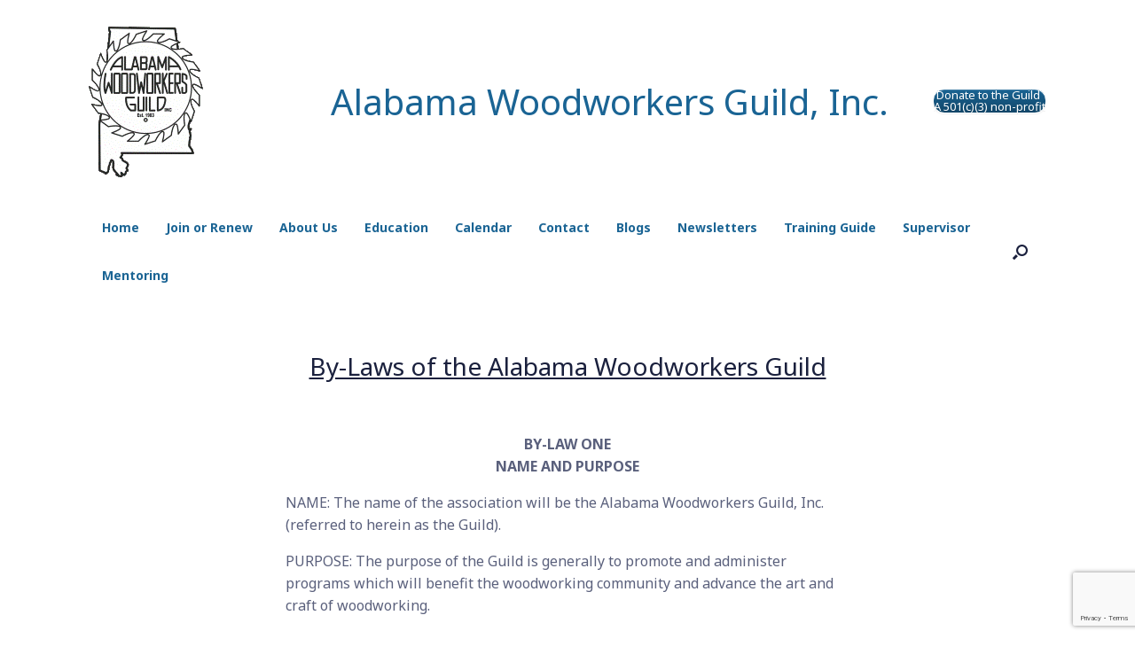

--- FILE ---
content_type: text/html; charset=utf-8
request_url: https://www.google.com/recaptcha/api2/anchor?ar=1&k=6Le4w4AUAAAAAHYMGiR9jmKSD8jvWuB8QLqomFTQ&co=aHR0cHM6Ly93cC5hd3dnLmluZm86NDQz&hl=en&v=PoyoqOPhxBO7pBk68S4YbpHZ&size=invisible&anchor-ms=20000&execute-ms=30000&cb=mfxmktn47x92
body_size: 48731
content:
<!DOCTYPE HTML><html dir="ltr" lang="en"><head><meta http-equiv="Content-Type" content="text/html; charset=UTF-8">
<meta http-equiv="X-UA-Compatible" content="IE=edge">
<title>reCAPTCHA</title>
<style type="text/css">
/* cyrillic-ext */
@font-face {
  font-family: 'Roboto';
  font-style: normal;
  font-weight: 400;
  font-stretch: 100%;
  src: url(//fonts.gstatic.com/s/roboto/v48/KFO7CnqEu92Fr1ME7kSn66aGLdTylUAMa3GUBHMdazTgWw.woff2) format('woff2');
  unicode-range: U+0460-052F, U+1C80-1C8A, U+20B4, U+2DE0-2DFF, U+A640-A69F, U+FE2E-FE2F;
}
/* cyrillic */
@font-face {
  font-family: 'Roboto';
  font-style: normal;
  font-weight: 400;
  font-stretch: 100%;
  src: url(//fonts.gstatic.com/s/roboto/v48/KFO7CnqEu92Fr1ME7kSn66aGLdTylUAMa3iUBHMdazTgWw.woff2) format('woff2');
  unicode-range: U+0301, U+0400-045F, U+0490-0491, U+04B0-04B1, U+2116;
}
/* greek-ext */
@font-face {
  font-family: 'Roboto';
  font-style: normal;
  font-weight: 400;
  font-stretch: 100%;
  src: url(//fonts.gstatic.com/s/roboto/v48/KFO7CnqEu92Fr1ME7kSn66aGLdTylUAMa3CUBHMdazTgWw.woff2) format('woff2');
  unicode-range: U+1F00-1FFF;
}
/* greek */
@font-face {
  font-family: 'Roboto';
  font-style: normal;
  font-weight: 400;
  font-stretch: 100%;
  src: url(//fonts.gstatic.com/s/roboto/v48/KFO7CnqEu92Fr1ME7kSn66aGLdTylUAMa3-UBHMdazTgWw.woff2) format('woff2');
  unicode-range: U+0370-0377, U+037A-037F, U+0384-038A, U+038C, U+038E-03A1, U+03A3-03FF;
}
/* math */
@font-face {
  font-family: 'Roboto';
  font-style: normal;
  font-weight: 400;
  font-stretch: 100%;
  src: url(//fonts.gstatic.com/s/roboto/v48/KFO7CnqEu92Fr1ME7kSn66aGLdTylUAMawCUBHMdazTgWw.woff2) format('woff2');
  unicode-range: U+0302-0303, U+0305, U+0307-0308, U+0310, U+0312, U+0315, U+031A, U+0326-0327, U+032C, U+032F-0330, U+0332-0333, U+0338, U+033A, U+0346, U+034D, U+0391-03A1, U+03A3-03A9, U+03B1-03C9, U+03D1, U+03D5-03D6, U+03F0-03F1, U+03F4-03F5, U+2016-2017, U+2034-2038, U+203C, U+2040, U+2043, U+2047, U+2050, U+2057, U+205F, U+2070-2071, U+2074-208E, U+2090-209C, U+20D0-20DC, U+20E1, U+20E5-20EF, U+2100-2112, U+2114-2115, U+2117-2121, U+2123-214F, U+2190, U+2192, U+2194-21AE, U+21B0-21E5, U+21F1-21F2, U+21F4-2211, U+2213-2214, U+2216-22FF, U+2308-230B, U+2310, U+2319, U+231C-2321, U+2336-237A, U+237C, U+2395, U+239B-23B7, U+23D0, U+23DC-23E1, U+2474-2475, U+25AF, U+25B3, U+25B7, U+25BD, U+25C1, U+25CA, U+25CC, U+25FB, U+266D-266F, U+27C0-27FF, U+2900-2AFF, U+2B0E-2B11, U+2B30-2B4C, U+2BFE, U+3030, U+FF5B, U+FF5D, U+1D400-1D7FF, U+1EE00-1EEFF;
}
/* symbols */
@font-face {
  font-family: 'Roboto';
  font-style: normal;
  font-weight: 400;
  font-stretch: 100%;
  src: url(//fonts.gstatic.com/s/roboto/v48/KFO7CnqEu92Fr1ME7kSn66aGLdTylUAMaxKUBHMdazTgWw.woff2) format('woff2');
  unicode-range: U+0001-000C, U+000E-001F, U+007F-009F, U+20DD-20E0, U+20E2-20E4, U+2150-218F, U+2190, U+2192, U+2194-2199, U+21AF, U+21E6-21F0, U+21F3, U+2218-2219, U+2299, U+22C4-22C6, U+2300-243F, U+2440-244A, U+2460-24FF, U+25A0-27BF, U+2800-28FF, U+2921-2922, U+2981, U+29BF, U+29EB, U+2B00-2BFF, U+4DC0-4DFF, U+FFF9-FFFB, U+10140-1018E, U+10190-1019C, U+101A0, U+101D0-101FD, U+102E0-102FB, U+10E60-10E7E, U+1D2C0-1D2D3, U+1D2E0-1D37F, U+1F000-1F0FF, U+1F100-1F1AD, U+1F1E6-1F1FF, U+1F30D-1F30F, U+1F315, U+1F31C, U+1F31E, U+1F320-1F32C, U+1F336, U+1F378, U+1F37D, U+1F382, U+1F393-1F39F, U+1F3A7-1F3A8, U+1F3AC-1F3AF, U+1F3C2, U+1F3C4-1F3C6, U+1F3CA-1F3CE, U+1F3D4-1F3E0, U+1F3ED, U+1F3F1-1F3F3, U+1F3F5-1F3F7, U+1F408, U+1F415, U+1F41F, U+1F426, U+1F43F, U+1F441-1F442, U+1F444, U+1F446-1F449, U+1F44C-1F44E, U+1F453, U+1F46A, U+1F47D, U+1F4A3, U+1F4B0, U+1F4B3, U+1F4B9, U+1F4BB, U+1F4BF, U+1F4C8-1F4CB, U+1F4D6, U+1F4DA, U+1F4DF, U+1F4E3-1F4E6, U+1F4EA-1F4ED, U+1F4F7, U+1F4F9-1F4FB, U+1F4FD-1F4FE, U+1F503, U+1F507-1F50B, U+1F50D, U+1F512-1F513, U+1F53E-1F54A, U+1F54F-1F5FA, U+1F610, U+1F650-1F67F, U+1F687, U+1F68D, U+1F691, U+1F694, U+1F698, U+1F6AD, U+1F6B2, U+1F6B9-1F6BA, U+1F6BC, U+1F6C6-1F6CF, U+1F6D3-1F6D7, U+1F6E0-1F6EA, U+1F6F0-1F6F3, U+1F6F7-1F6FC, U+1F700-1F7FF, U+1F800-1F80B, U+1F810-1F847, U+1F850-1F859, U+1F860-1F887, U+1F890-1F8AD, U+1F8B0-1F8BB, U+1F8C0-1F8C1, U+1F900-1F90B, U+1F93B, U+1F946, U+1F984, U+1F996, U+1F9E9, U+1FA00-1FA6F, U+1FA70-1FA7C, U+1FA80-1FA89, U+1FA8F-1FAC6, U+1FACE-1FADC, U+1FADF-1FAE9, U+1FAF0-1FAF8, U+1FB00-1FBFF;
}
/* vietnamese */
@font-face {
  font-family: 'Roboto';
  font-style: normal;
  font-weight: 400;
  font-stretch: 100%;
  src: url(//fonts.gstatic.com/s/roboto/v48/KFO7CnqEu92Fr1ME7kSn66aGLdTylUAMa3OUBHMdazTgWw.woff2) format('woff2');
  unicode-range: U+0102-0103, U+0110-0111, U+0128-0129, U+0168-0169, U+01A0-01A1, U+01AF-01B0, U+0300-0301, U+0303-0304, U+0308-0309, U+0323, U+0329, U+1EA0-1EF9, U+20AB;
}
/* latin-ext */
@font-face {
  font-family: 'Roboto';
  font-style: normal;
  font-weight: 400;
  font-stretch: 100%;
  src: url(//fonts.gstatic.com/s/roboto/v48/KFO7CnqEu92Fr1ME7kSn66aGLdTylUAMa3KUBHMdazTgWw.woff2) format('woff2');
  unicode-range: U+0100-02BA, U+02BD-02C5, U+02C7-02CC, U+02CE-02D7, U+02DD-02FF, U+0304, U+0308, U+0329, U+1D00-1DBF, U+1E00-1E9F, U+1EF2-1EFF, U+2020, U+20A0-20AB, U+20AD-20C0, U+2113, U+2C60-2C7F, U+A720-A7FF;
}
/* latin */
@font-face {
  font-family: 'Roboto';
  font-style: normal;
  font-weight: 400;
  font-stretch: 100%;
  src: url(//fonts.gstatic.com/s/roboto/v48/KFO7CnqEu92Fr1ME7kSn66aGLdTylUAMa3yUBHMdazQ.woff2) format('woff2');
  unicode-range: U+0000-00FF, U+0131, U+0152-0153, U+02BB-02BC, U+02C6, U+02DA, U+02DC, U+0304, U+0308, U+0329, U+2000-206F, U+20AC, U+2122, U+2191, U+2193, U+2212, U+2215, U+FEFF, U+FFFD;
}
/* cyrillic-ext */
@font-face {
  font-family: 'Roboto';
  font-style: normal;
  font-weight: 500;
  font-stretch: 100%;
  src: url(//fonts.gstatic.com/s/roboto/v48/KFO7CnqEu92Fr1ME7kSn66aGLdTylUAMa3GUBHMdazTgWw.woff2) format('woff2');
  unicode-range: U+0460-052F, U+1C80-1C8A, U+20B4, U+2DE0-2DFF, U+A640-A69F, U+FE2E-FE2F;
}
/* cyrillic */
@font-face {
  font-family: 'Roboto';
  font-style: normal;
  font-weight: 500;
  font-stretch: 100%;
  src: url(//fonts.gstatic.com/s/roboto/v48/KFO7CnqEu92Fr1ME7kSn66aGLdTylUAMa3iUBHMdazTgWw.woff2) format('woff2');
  unicode-range: U+0301, U+0400-045F, U+0490-0491, U+04B0-04B1, U+2116;
}
/* greek-ext */
@font-face {
  font-family: 'Roboto';
  font-style: normal;
  font-weight: 500;
  font-stretch: 100%;
  src: url(//fonts.gstatic.com/s/roboto/v48/KFO7CnqEu92Fr1ME7kSn66aGLdTylUAMa3CUBHMdazTgWw.woff2) format('woff2');
  unicode-range: U+1F00-1FFF;
}
/* greek */
@font-face {
  font-family: 'Roboto';
  font-style: normal;
  font-weight: 500;
  font-stretch: 100%;
  src: url(//fonts.gstatic.com/s/roboto/v48/KFO7CnqEu92Fr1ME7kSn66aGLdTylUAMa3-UBHMdazTgWw.woff2) format('woff2');
  unicode-range: U+0370-0377, U+037A-037F, U+0384-038A, U+038C, U+038E-03A1, U+03A3-03FF;
}
/* math */
@font-face {
  font-family: 'Roboto';
  font-style: normal;
  font-weight: 500;
  font-stretch: 100%;
  src: url(//fonts.gstatic.com/s/roboto/v48/KFO7CnqEu92Fr1ME7kSn66aGLdTylUAMawCUBHMdazTgWw.woff2) format('woff2');
  unicode-range: U+0302-0303, U+0305, U+0307-0308, U+0310, U+0312, U+0315, U+031A, U+0326-0327, U+032C, U+032F-0330, U+0332-0333, U+0338, U+033A, U+0346, U+034D, U+0391-03A1, U+03A3-03A9, U+03B1-03C9, U+03D1, U+03D5-03D6, U+03F0-03F1, U+03F4-03F5, U+2016-2017, U+2034-2038, U+203C, U+2040, U+2043, U+2047, U+2050, U+2057, U+205F, U+2070-2071, U+2074-208E, U+2090-209C, U+20D0-20DC, U+20E1, U+20E5-20EF, U+2100-2112, U+2114-2115, U+2117-2121, U+2123-214F, U+2190, U+2192, U+2194-21AE, U+21B0-21E5, U+21F1-21F2, U+21F4-2211, U+2213-2214, U+2216-22FF, U+2308-230B, U+2310, U+2319, U+231C-2321, U+2336-237A, U+237C, U+2395, U+239B-23B7, U+23D0, U+23DC-23E1, U+2474-2475, U+25AF, U+25B3, U+25B7, U+25BD, U+25C1, U+25CA, U+25CC, U+25FB, U+266D-266F, U+27C0-27FF, U+2900-2AFF, U+2B0E-2B11, U+2B30-2B4C, U+2BFE, U+3030, U+FF5B, U+FF5D, U+1D400-1D7FF, U+1EE00-1EEFF;
}
/* symbols */
@font-face {
  font-family: 'Roboto';
  font-style: normal;
  font-weight: 500;
  font-stretch: 100%;
  src: url(//fonts.gstatic.com/s/roboto/v48/KFO7CnqEu92Fr1ME7kSn66aGLdTylUAMaxKUBHMdazTgWw.woff2) format('woff2');
  unicode-range: U+0001-000C, U+000E-001F, U+007F-009F, U+20DD-20E0, U+20E2-20E4, U+2150-218F, U+2190, U+2192, U+2194-2199, U+21AF, U+21E6-21F0, U+21F3, U+2218-2219, U+2299, U+22C4-22C6, U+2300-243F, U+2440-244A, U+2460-24FF, U+25A0-27BF, U+2800-28FF, U+2921-2922, U+2981, U+29BF, U+29EB, U+2B00-2BFF, U+4DC0-4DFF, U+FFF9-FFFB, U+10140-1018E, U+10190-1019C, U+101A0, U+101D0-101FD, U+102E0-102FB, U+10E60-10E7E, U+1D2C0-1D2D3, U+1D2E0-1D37F, U+1F000-1F0FF, U+1F100-1F1AD, U+1F1E6-1F1FF, U+1F30D-1F30F, U+1F315, U+1F31C, U+1F31E, U+1F320-1F32C, U+1F336, U+1F378, U+1F37D, U+1F382, U+1F393-1F39F, U+1F3A7-1F3A8, U+1F3AC-1F3AF, U+1F3C2, U+1F3C4-1F3C6, U+1F3CA-1F3CE, U+1F3D4-1F3E0, U+1F3ED, U+1F3F1-1F3F3, U+1F3F5-1F3F7, U+1F408, U+1F415, U+1F41F, U+1F426, U+1F43F, U+1F441-1F442, U+1F444, U+1F446-1F449, U+1F44C-1F44E, U+1F453, U+1F46A, U+1F47D, U+1F4A3, U+1F4B0, U+1F4B3, U+1F4B9, U+1F4BB, U+1F4BF, U+1F4C8-1F4CB, U+1F4D6, U+1F4DA, U+1F4DF, U+1F4E3-1F4E6, U+1F4EA-1F4ED, U+1F4F7, U+1F4F9-1F4FB, U+1F4FD-1F4FE, U+1F503, U+1F507-1F50B, U+1F50D, U+1F512-1F513, U+1F53E-1F54A, U+1F54F-1F5FA, U+1F610, U+1F650-1F67F, U+1F687, U+1F68D, U+1F691, U+1F694, U+1F698, U+1F6AD, U+1F6B2, U+1F6B9-1F6BA, U+1F6BC, U+1F6C6-1F6CF, U+1F6D3-1F6D7, U+1F6E0-1F6EA, U+1F6F0-1F6F3, U+1F6F7-1F6FC, U+1F700-1F7FF, U+1F800-1F80B, U+1F810-1F847, U+1F850-1F859, U+1F860-1F887, U+1F890-1F8AD, U+1F8B0-1F8BB, U+1F8C0-1F8C1, U+1F900-1F90B, U+1F93B, U+1F946, U+1F984, U+1F996, U+1F9E9, U+1FA00-1FA6F, U+1FA70-1FA7C, U+1FA80-1FA89, U+1FA8F-1FAC6, U+1FACE-1FADC, U+1FADF-1FAE9, U+1FAF0-1FAF8, U+1FB00-1FBFF;
}
/* vietnamese */
@font-face {
  font-family: 'Roboto';
  font-style: normal;
  font-weight: 500;
  font-stretch: 100%;
  src: url(//fonts.gstatic.com/s/roboto/v48/KFO7CnqEu92Fr1ME7kSn66aGLdTylUAMa3OUBHMdazTgWw.woff2) format('woff2');
  unicode-range: U+0102-0103, U+0110-0111, U+0128-0129, U+0168-0169, U+01A0-01A1, U+01AF-01B0, U+0300-0301, U+0303-0304, U+0308-0309, U+0323, U+0329, U+1EA0-1EF9, U+20AB;
}
/* latin-ext */
@font-face {
  font-family: 'Roboto';
  font-style: normal;
  font-weight: 500;
  font-stretch: 100%;
  src: url(//fonts.gstatic.com/s/roboto/v48/KFO7CnqEu92Fr1ME7kSn66aGLdTylUAMa3KUBHMdazTgWw.woff2) format('woff2');
  unicode-range: U+0100-02BA, U+02BD-02C5, U+02C7-02CC, U+02CE-02D7, U+02DD-02FF, U+0304, U+0308, U+0329, U+1D00-1DBF, U+1E00-1E9F, U+1EF2-1EFF, U+2020, U+20A0-20AB, U+20AD-20C0, U+2113, U+2C60-2C7F, U+A720-A7FF;
}
/* latin */
@font-face {
  font-family: 'Roboto';
  font-style: normal;
  font-weight: 500;
  font-stretch: 100%;
  src: url(//fonts.gstatic.com/s/roboto/v48/KFO7CnqEu92Fr1ME7kSn66aGLdTylUAMa3yUBHMdazQ.woff2) format('woff2');
  unicode-range: U+0000-00FF, U+0131, U+0152-0153, U+02BB-02BC, U+02C6, U+02DA, U+02DC, U+0304, U+0308, U+0329, U+2000-206F, U+20AC, U+2122, U+2191, U+2193, U+2212, U+2215, U+FEFF, U+FFFD;
}
/* cyrillic-ext */
@font-face {
  font-family: 'Roboto';
  font-style: normal;
  font-weight: 900;
  font-stretch: 100%;
  src: url(//fonts.gstatic.com/s/roboto/v48/KFO7CnqEu92Fr1ME7kSn66aGLdTylUAMa3GUBHMdazTgWw.woff2) format('woff2');
  unicode-range: U+0460-052F, U+1C80-1C8A, U+20B4, U+2DE0-2DFF, U+A640-A69F, U+FE2E-FE2F;
}
/* cyrillic */
@font-face {
  font-family: 'Roboto';
  font-style: normal;
  font-weight: 900;
  font-stretch: 100%;
  src: url(//fonts.gstatic.com/s/roboto/v48/KFO7CnqEu92Fr1ME7kSn66aGLdTylUAMa3iUBHMdazTgWw.woff2) format('woff2');
  unicode-range: U+0301, U+0400-045F, U+0490-0491, U+04B0-04B1, U+2116;
}
/* greek-ext */
@font-face {
  font-family: 'Roboto';
  font-style: normal;
  font-weight: 900;
  font-stretch: 100%;
  src: url(//fonts.gstatic.com/s/roboto/v48/KFO7CnqEu92Fr1ME7kSn66aGLdTylUAMa3CUBHMdazTgWw.woff2) format('woff2');
  unicode-range: U+1F00-1FFF;
}
/* greek */
@font-face {
  font-family: 'Roboto';
  font-style: normal;
  font-weight: 900;
  font-stretch: 100%;
  src: url(//fonts.gstatic.com/s/roboto/v48/KFO7CnqEu92Fr1ME7kSn66aGLdTylUAMa3-UBHMdazTgWw.woff2) format('woff2');
  unicode-range: U+0370-0377, U+037A-037F, U+0384-038A, U+038C, U+038E-03A1, U+03A3-03FF;
}
/* math */
@font-face {
  font-family: 'Roboto';
  font-style: normal;
  font-weight: 900;
  font-stretch: 100%;
  src: url(//fonts.gstatic.com/s/roboto/v48/KFO7CnqEu92Fr1ME7kSn66aGLdTylUAMawCUBHMdazTgWw.woff2) format('woff2');
  unicode-range: U+0302-0303, U+0305, U+0307-0308, U+0310, U+0312, U+0315, U+031A, U+0326-0327, U+032C, U+032F-0330, U+0332-0333, U+0338, U+033A, U+0346, U+034D, U+0391-03A1, U+03A3-03A9, U+03B1-03C9, U+03D1, U+03D5-03D6, U+03F0-03F1, U+03F4-03F5, U+2016-2017, U+2034-2038, U+203C, U+2040, U+2043, U+2047, U+2050, U+2057, U+205F, U+2070-2071, U+2074-208E, U+2090-209C, U+20D0-20DC, U+20E1, U+20E5-20EF, U+2100-2112, U+2114-2115, U+2117-2121, U+2123-214F, U+2190, U+2192, U+2194-21AE, U+21B0-21E5, U+21F1-21F2, U+21F4-2211, U+2213-2214, U+2216-22FF, U+2308-230B, U+2310, U+2319, U+231C-2321, U+2336-237A, U+237C, U+2395, U+239B-23B7, U+23D0, U+23DC-23E1, U+2474-2475, U+25AF, U+25B3, U+25B7, U+25BD, U+25C1, U+25CA, U+25CC, U+25FB, U+266D-266F, U+27C0-27FF, U+2900-2AFF, U+2B0E-2B11, U+2B30-2B4C, U+2BFE, U+3030, U+FF5B, U+FF5D, U+1D400-1D7FF, U+1EE00-1EEFF;
}
/* symbols */
@font-face {
  font-family: 'Roboto';
  font-style: normal;
  font-weight: 900;
  font-stretch: 100%;
  src: url(//fonts.gstatic.com/s/roboto/v48/KFO7CnqEu92Fr1ME7kSn66aGLdTylUAMaxKUBHMdazTgWw.woff2) format('woff2');
  unicode-range: U+0001-000C, U+000E-001F, U+007F-009F, U+20DD-20E0, U+20E2-20E4, U+2150-218F, U+2190, U+2192, U+2194-2199, U+21AF, U+21E6-21F0, U+21F3, U+2218-2219, U+2299, U+22C4-22C6, U+2300-243F, U+2440-244A, U+2460-24FF, U+25A0-27BF, U+2800-28FF, U+2921-2922, U+2981, U+29BF, U+29EB, U+2B00-2BFF, U+4DC0-4DFF, U+FFF9-FFFB, U+10140-1018E, U+10190-1019C, U+101A0, U+101D0-101FD, U+102E0-102FB, U+10E60-10E7E, U+1D2C0-1D2D3, U+1D2E0-1D37F, U+1F000-1F0FF, U+1F100-1F1AD, U+1F1E6-1F1FF, U+1F30D-1F30F, U+1F315, U+1F31C, U+1F31E, U+1F320-1F32C, U+1F336, U+1F378, U+1F37D, U+1F382, U+1F393-1F39F, U+1F3A7-1F3A8, U+1F3AC-1F3AF, U+1F3C2, U+1F3C4-1F3C6, U+1F3CA-1F3CE, U+1F3D4-1F3E0, U+1F3ED, U+1F3F1-1F3F3, U+1F3F5-1F3F7, U+1F408, U+1F415, U+1F41F, U+1F426, U+1F43F, U+1F441-1F442, U+1F444, U+1F446-1F449, U+1F44C-1F44E, U+1F453, U+1F46A, U+1F47D, U+1F4A3, U+1F4B0, U+1F4B3, U+1F4B9, U+1F4BB, U+1F4BF, U+1F4C8-1F4CB, U+1F4D6, U+1F4DA, U+1F4DF, U+1F4E3-1F4E6, U+1F4EA-1F4ED, U+1F4F7, U+1F4F9-1F4FB, U+1F4FD-1F4FE, U+1F503, U+1F507-1F50B, U+1F50D, U+1F512-1F513, U+1F53E-1F54A, U+1F54F-1F5FA, U+1F610, U+1F650-1F67F, U+1F687, U+1F68D, U+1F691, U+1F694, U+1F698, U+1F6AD, U+1F6B2, U+1F6B9-1F6BA, U+1F6BC, U+1F6C6-1F6CF, U+1F6D3-1F6D7, U+1F6E0-1F6EA, U+1F6F0-1F6F3, U+1F6F7-1F6FC, U+1F700-1F7FF, U+1F800-1F80B, U+1F810-1F847, U+1F850-1F859, U+1F860-1F887, U+1F890-1F8AD, U+1F8B0-1F8BB, U+1F8C0-1F8C1, U+1F900-1F90B, U+1F93B, U+1F946, U+1F984, U+1F996, U+1F9E9, U+1FA00-1FA6F, U+1FA70-1FA7C, U+1FA80-1FA89, U+1FA8F-1FAC6, U+1FACE-1FADC, U+1FADF-1FAE9, U+1FAF0-1FAF8, U+1FB00-1FBFF;
}
/* vietnamese */
@font-face {
  font-family: 'Roboto';
  font-style: normal;
  font-weight: 900;
  font-stretch: 100%;
  src: url(//fonts.gstatic.com/s/roboto/v48/KFO7CnqEu92Fr1ME7kSn66aGLdTylUAMa3OUBHMdazTgWw.woff2) format('woff2');
  unicode-range: U+0102-0103, U+0110-0111, U+0128-0129, U+0168-0169, U+01A0-01A1, U+01AF-01B0, U+0300-0301, U+0303-0304, U+0308-0309, U+0323, U+0329, U+1EA0-1EF9, U+20AB;
}
/* latin-ext */
@font-face {
  font-family: 'Roboto';
  font-style: normal;
  font-weight: 900;
  font-stretch: 100%;
  src: url(//fonts.gstatic.com/s/roboto/v48/KFO7CnqEu92Fr1ME7kSn66aGLdTylUAMa3KUBHMdazTgWw.woff2) format('woff2');
  unicode-range: U+0100-02BA, U+02BD-02C5, U+02C7-02CC, U+02CE-02D7, U+02DD-02FF, U+0304, U+0308, U+0329, U+1D00-1DBF, U+1E00-1E9F, U+1EF2-1EFF, U+2020, U+20A0-20AB, U+20AD-20C0, U+2113, U+2C60-2C7F, U+A720-A7FF;
}
/* latin */
@font-face {
  font-family: 'Roboto';
  font-style: normal;
  font-weight: 900;
  font-stretch: 100%;
  src: url(//fonts.gstatic.com/s/roboto/v48/KFO7CnqEu92Fr1ME7kSn66aGLdTylUAMa3yUBHMdazQ.woff2) format('woff2');
  unicode-range: U+0000-00FF, U+0131, U+0152-0153, U+02BB-02BC, U+02C6, U+02DA, U+02DC, U+0304, U+0308, U+0329, U+2000-206F, U+20AC, U+2122, U+2191, U+2193, U+2212, U+2215, U+FEFF, U+FFFD;
}

</style>
<link rel="stylesheet" type="text/css" href="https://www.gstatic.com/recaptcha/releases/PoyoqOPhxBO7pBk68S4YbpHZ/styles__ltr.css">
<script nonce="3GudipJgysSHpmXPIXP4iw" type="text/javascript">window['__recaptcha_api'] = 'https://www.google.com/recaptcha/api2/';</script>
<script type="text/javascript" src="https://www.gstatic.com/recaptcha/releases/PoyoqOPhxBO7pBk68S4YbpHZ/recaptcha__en.js" nonce="3GudipJgysSHpmXPIXP4iw">
      
    </script></head>
<body><div id="rc-anchor-alert" class="rc-anchor-alert"></div>
<input type="hidden" id="recaptcha-token" value="[base64]">
<script type="text/javascript" nonce="3GudipJgysSHpmXPIXP4iw">
      recaptcha.anchor.Main.init("[\x22ainput\x22,[\x22bgdata\x22,\x22\x22,\[base64]/[base64]/[base64]/ZyhXLGgpOnEoW04sMjEsbF0sVywwKSxoKSxmYWxzZSxmYWxzZSl9Y2F0Y2goayl7RygzNTgsVyk/[base64]/[base64]/[base64]/[base64]/[base64]/[base64]/[base64]/bmV3IEJbT10oRFswXSk6dz09Mj9uZXcgQltPXShEWzBdLERbMV0pOnc9PTM/bmV3IEJbT10oRFswXSxEWzFdLERbMl0pOnc9PTQ/[base64]/[base64]/[base64]/[base64]/[base64]\\u003d\x22,\[base64]\\u003d\\u003d\x22,\x22w6M1VkzCucKawrTClcOvwp4ZJsO4w5DDqXkAwr/DpsOmwqTDikgaMsKMwooCPT9JBcO7w4HDjsKGwo1AViJIw7EFw4XCoAHCnRFbVcOzw6PChQjCjsKbaMOOfcO9woRMwq5vPRUew5DCoGvCrMOQF8OFw7Vww6djCcOCwpluwqTDmhVmLhYxbnZIw6lVYsK+w7Nrw6nDrsOUw7oJw5TDhHTClsKOwr/DiyTDmBA9w6skEHvDsUxPw4PDtkPCvjvCqMOPwrLCl8KMAMKnwohVwpYKd2V7fmNaw4Fkw5nDilfDssOxwpbCsMKYwprDiMKVTm1CGwUKNUhfE33DlMK8wq0Rw41lLsKna8O7w5nCr8OwPsOXwq/CgUgOBcOIKVXCkVAGw5LDuwjCj2ctQsO9w7ESw7/[base64]/BRzCh8KSc2HDuh/CkMK/[base64]/w44xw7hOw4wWPsK0w71hw7dvBDnDjw7Cu8Kmw5E9w44Lw6nCn8KvGsK/TwrDhsOmBsO7BnTCisKoKjTDplpSYwPDtiLDj0kOcMOLCcK2woPDvMKka8KXwp4rw6UkdnEcwoc/w4DCtsOgbMKbw5wbwqgtMsKVwrvCncOgwokcDcKCw65owo3Cs33CuMOpw43CucKbw5hCO8K4R8KdwpjDogXCiMKUwr8gPDs0bUbCusKZUk4MLsKYVU7ChcOxwrDDiwkVw53DvEjCilPCpRlVIMKDwrnCrnpPwrHCkyJ8wrbCom/Cq8OSe00Twr/CisK3w7vDn17CnMOPP8OKUigxPAFDRcOCwq3DplJcRTLDnMO8wp7DgMKEY8Krw5JQdw/CssOXej5Cwr3CtMONw7NDw44xw6vCvsOVenM/KsOuNsOjw6/CiMOhQcONw4EFA8K+wqvDvAFpUcK9Z8OVM8O4ecKDcQHDocO/T3dLYDhmwr9sKkFnGsK7wqR6UjRtw7oQw4DCiyHDimlMw5V/LwLCn8KFwpkHDsOZwr8HwovDhk3CliN4DXfCqMK0N8KmE1rDmXXDkBEQwqzCh1RgAsKfwppaCWzDusO+wq3DjcOiw4XChsONccO/PMKwbcOXbMOGwr9iSsKiWRkqwpTDmFLDmMKZdcOlwqw3XcOVG8Ofw5Jxw5sBwq7CnsK7VBDDlTvDjQUyw7fCrHHCm8OXUMOrwpg7V8KwKQZew5hNesOKBB8we2t9wqvCv8KMw6/Dt28vd8OAwrJgAQ7DvCglbMO3IcKgwrl4wpd6wrR6wrLDv8K/G8O0dMOgwoLCun/DoEwMwovCkMKeUMOpYMOBecOdHsOiGsKWWMOEDy9AccOGKB5tMVwywrZdH8OCwpPCm8KzwoDCukbDsm/Du8OpH8Oba21Nw5QgKwgpCcKqw4cbLcOPw5TCsMOBK1khXcKbwpDCpEBfwqPChgvCmysgw6BHED4sw63Du3BnVH7CvS5Pw5zCtG7CoycVw75CT8OPw4vDhy7Di8KMw6QLwq/[base64]/wrdzw7FGKCvClDTChcKiwq0Nw4NXw63CpWg1w6TCkg/DvMK6w4rCmlTDjy7ChMOoMwRtEMOiw69/wpvCm8Owwr0iwpBAw6cXHsOxwonDvcKmB1rCpcONwosZw6/Duwkcw5XDv8K0BloVYj/ChRV2SsOXf2PDusKjwoLCkAPClMO+w7bCu8KOwoMMZMKCQcKIIcOswoDDgm5DwrZhw7TCh0kzNsKEQcK0UB3ClmAzE8Kwwo/DgMO/MCwdIlnDtlrCoXnColk0LMOle8O6QGLCr3vDoCrDhnHDi8OZQ8OSwrHCtcOLwqh3NTvDs8OHJsOZwqTCkcKRBMKNZShvZm7DrcOdHMO/QHALw7xxw5vDrDc5w4/CksOtwoMEw7xzXFwwXV5ow50ywp/ChWFoc8K3w4fCsAwGIwXCnCtRDcK9Y8O8WQDDocO/wrU5LcKkACFkw6Enw6LCgMO/IwLDq2/DrsKmHWUuw77CrsKPw4nCiMOBwrrCrF07wrHChUfCpMOJA1p0Qzwowo/[base64]/FsKSScOzwoLCqMK8wr8Qw6nDsmomwp/Dn8Kpw5YZMMOYcsKtMlPCm8OAF8OgwqAZaxwMacK0w7R4wpJ9W8KcD8KAw4HChAzCqcKDE8O9LFHDv8O8a8KYFMObw6t+wq/CjsOQdxwoY8OqLQcPw6N7w4kEVQUQfMOQZjVVcMKHFyHDknDCoMK1w5Zfw6rClMKFwoPDicK3aEZwwq5sVsO0JWLDqcKtwoBcRQJewr/[base64]/CoUMww63Cl0w+wq3DsUlLwpc/NTbCqEvDhMKGw5PCncKawrNnw6/ChsKbdFjDm8KPUsKfwqlhwr0Bw7zCiRYIwqAswrLDnxZLw7DDhsO/wp1vZH/[base64]/CgjrDisKBIcKCw6PCv8O7YQPDvsO9SivDtcOKdhcuG8KwPsO+wr/DmCfDgcKsw4LDgMOgwo3DpVRAMDQvwo4/JQrDuMK0w7Mdw4wKw5JHwrXDiMKDBC46w6xVw5LCsCLDrsOCM8OPLsOnwqLDicKqa0Ifw5IAHi4wJsKIwp/ClxHDiMOQwo8GTMOvKxogw5vDsGDCuRPCsFnDkMOawqI0CMOiwpjCrcOtS8KIwrhvw5DCnlbDmsONc8KNwrUkwq1ETkw9wpzClcOQXUBdw6ZAw4vCoEpxw7o/JSUbw5gbw7HDl8OxEkQLZQDCqcOHwr9kU8KXwo3CucOeQ8KgZsOlVMK2IBrCpMK7wqzDtcOGBTYQQX/ClnRmwr7DvCbCvcOkFMOOKcK+YFtQecKwwqPCk8Kiw6RcJMKHZMKJdsK6HcKTwo4dw74Cw6zDlREpwoTCk01Zwr3DtRNNwrPCkWZReiIsRcK3w6cLF8KEOMOKe8ObDcKjd282woFSChTDmsK9wq/Dlz7CilIRw5lyMsOmBcKiwqTDr2ZGXcORwp3Ckz9qwoPCtMOmwqFow7LCi8KfVDjCuMOMS1sDw7DCscKzw5cmwpkGw53Di1F/[base64]/VhjDgD4Tw73Cn0kPH8OSFMOUw5zCoHLChGIewqs6SMKpKy9wwrxcNl3DisKFw6VFwrlTc3vDn1IAKsKQwpdhAsO5FUzCsMKVwrjDqzzDrsO/wphSw4ppUMO/csKrw4TDrcK1UhLCmcO1w4jCicOTPXfCgHzDggEFwpUUwqjCt8OeaHrDmjXCrMOaKDPDmMOuwotDJcK/w5Ymw5k4GBURRsKQKzjDpsO8w6BnwobCjcKgw6kgXijDnHPCvTlWw5F9wqtaFic5w5N+YCjDuw0owrnDmsK9XUtPw4prwpQYwrzDgzbCvhTCs8O/w6LDnsKkCw9ha8K/w6jDginDox5GJMOXQ8OSw5QEW8OYwpnClMK5wonDscOqTQJQcBbDiFfCrsOmwpLCihINw5/[base64]/w7EFAMKKf8OZw4smwolrGcKKw53ClMOWA8Ohwr9MCQTDpnVfKsKIeRrCsyMOwrbCs08vw5B2JMKYTHzCgi7DgsOJREvCjnYIw6pLE8KWFMK0bH58SHTCn03ChsKbZWHCgRLDuWMGGMKAw7wPw6/[base64]/FQIrw40FwrHCr8Orwp7ClMKFwr/CrcK8woIpwpckDHYwwr4RNMOBwpPDp1NCDhhXfsKewrfDnMO/IEPDsnPCsgJ7A8Kcw5LDi8OCwr/CjUIQwqjCqcOBMcOXwrIYdC/DisO9SB8+wq7DsCnDlGFMwrtcWlJpUTrDg0XCvcO/NhvDs8OKwpQkTcKbwqbCn8OawoHDncKvw63DkE7CilHDocK6eXXCqsOIFivCocKLwprDtD7DnMKhHH7DqcKFP8ODwq/CuAjDiTZGw7UDDU3CncOFTsKve8OqWcO1e8KNwroFYXbCqQrDg8KkB8K+wqrDlADCsE0nwqXCucKIwoHCj8KPJCvCo8OAwr8NRDHDmMKsAHBSSzXDssOJSQk6bcKNIcKhQ8Kew4bCtcO4NMKybcOfw4d4eU/[base64]/DpsK0w5QwV23DkBbCu8K+w7DCqA0/w6MVcMOswqTCtMOuw6vDkcOVBcOAW8Kyw6DCkMK3w7zCmSzDtlt6w4jDhD/[base64]/DtsKJScKvCHTDnTY7WcKzw67ClgDDjsOrVUk+woFEwqcFwqNtKUsfwo1ew7LDkit+PsOJesKzwr9af2UxAAzCoj4lwpLDkifDn8KrLVTCscOMKcOAwo/DuMKlXsKPG8OjGm7CksObPDRfwo4iQcOUBcO/[base64]/DmsKVw77CtsKlwq4Lw4HCkXcgw6HDjMOQHsOIw6RGUMOfJj3Cq37CsMKYw6LDv2FpRMKow7wMFC0ZXmTDgcOcEjTDs8KVwqtswp09fH/Drxg5wrXCqsKnw4LCgsO6w68aZiY1MEF4YTLCtcKraV5xwo/Clh/ClzwYw5Ybw6IiwqfDv8KowqwUw4XCnsKVwoLDizzDrwXDjhhOwq9gE0nCpMKQwpLDssKMw4jCmMOPTsKicsKAw6rCsVnDiMKawqVRwoLCpENJw5HDlMK+HiQmwojCvATDmSrCtcObwp3CjU4UwolQwpXCncOxB8KTT8OzXXpIfghEa8KawotDw4cJemYMYsOyHm4IDD/[base64]/[base64]/[base64]/CkRIsZRh2bsKBDcKFb0jCjsO6b3hdwq3CgsKUwrfCpk/ChmLDgMOfw4jCo8KHw4NsworCisKJwonCqDtOa8KWwqDDm8O8w4QMRcKqwoDCg8OUw5N+KMOdQSTDrVJhw7/CtcOvf03DpRsBw5FHeidhcGXCiMO4fy0Rw6lFwpw9MTVQakAJw4fDs8Ocw6VxwpV6dmoHIsK9Ig5XNMKHwobCg8KJGMOtYcOYw7/[base64]/UsK2YhLCgcKQwpoCw7nCiGLCvzc/eiTCkxs7wpvDjxIjXyfChwvCmMOMXsKZwp8/SifDs8KVH1Mhw5LCgcO1w7/CucK7IsOTwp9eLWDCt8OUTVw/w7XDmGXChcKmw4HDrGPDj3TCg8KEYnZGCsK/w5cZTGrDpMK3wosgPFDDqcKqZMKgAQIWT8OgL2AbLMO+TsKCCQ0FZcKewr/[base64]/w7bDpRdxBMKPw73CjMOEw7jDnQ/CvcOZw7nDpMOfesKowrXDhsODEsKiwr/DqsOhw7A4QMOjwpwyw4TCqBhEwrEkw6cywosZaFTCrCN5w5o8TcOHQ8Ovc8OSw6hOV8KsW8KxwoDCo8KaQMKfw4XCuxdmNDnCgE/[base64]/DpMKWO2UqGybDncK/w4tLw6NSFsKJZUfCglUbYMKkw6bCjkZ1IkgBw6bCiEx/woo0wqbCrmnDhmg7N8KbcX3CgcKpwocyYTvDmBLCgWhMwrzDs8KOV8O/w45kw4HCssKmH0ctF8ORwrbCkcKmcsKJbhfDjA8dXsKEw43CujlHw6wOwoIEVW/DgMOfR1fDpQN6UcOKwp8LdFXDqHXDvMKTwoTDgxPCjsOxw51Qw6bCm1VjXi9LFVtOw5ETw5nCnTrCqxvCqkViw78/dTcBZgPDvcOxa8OCw6RRUg1+YEjDlcKwZBxCagtxasOpCsOVJgJgBBXCsMKdDsKBImcmajQOBnEswrPDkG58DMK0wo3CmSnCny0Aw48cw7AHHU0gw4PCgkHDj3HDs8K/w59qw5cTOMO3w5gww7vCncKrJ1rDtsO+EcKsN8KswrPDh8ODw7TDnArDpyJRBzjCjiVYIGfCusOmw7UzwpbDjMKSwpDDnioXwrYSFE3DoCg4wpbDqyXDrhpzwqXDo1jDlhjCpMKyw6McM8OPO8KEw7fDq8KTfVUXw5/DssO0GRQJU8Ovag7DjDsJw7TDhGlfYMOmwrNSHAfDjHtswo3CiMOKwo9fwo1KwqrCoMOtwqNIEnbCthxowqZqw4LCosOGd8Kxw6DDl8K3DjF2w4khXsKOLBbDm0gpdBfCn8KTWk/Dn8KVw7LDgz1nw6HCuMKawoVFw6nCmsKLwoTCsMOYBMOpXlpWF8OcwrgKVELCm8OiwpHCqUjDp8OIw67Cl8KJVUVJZAzCrjnCmMKbBjXDiT/[base64]/CpcK1Y8KNw6HClsOtw5PDsjpMPMKhdsKiKhkJTsOMUz/DtBrDqMOZTMKtR8OqwpDCo8KvPzLCqMKUwpjCrhVVw5jCiEgxbsOebCBdwqDDowjDv8K1w6jCp8Ohw7AQKMOFwqbCvMKpDcK6wpA4woDDjcK5wqDCmcKlPhk/w7pAam7DhnTCoG/DiBjDkk7DncOyayIuw5jCg1zDlg0rRAHCu8OgFcOvwovCrMK5GMO9wqPDvsOzw51OclQmYWIJYVkYw6LDlcO+wpPDvHEOQxI3wpbCgTl2dMK9dVRubsOCC2ssSHfCj8OOwpYvDivDoGDDnmzCsMOmWsOow6Ukd8OGw6TDlmHCjD3CmR/DvsK0Lk87wpNLwqvClX/DmxQrw5t3Kgo/WcOMN8Omw7TDoMOlW3XDicKpLcONw4tVacKBw4Z3w6HDsRpeXsKNQVJzTcOJw5BWw6nCj33DjAwsMFnDksK8wpw3wrvCr3LCsMKAw6Z5w5tQGAzCrQ9vwo3CjMK8KMOxw6pFw4kMYsOpYi13w6zCgl3DjsO7woADbG4TZ33Do3DClSwxwrnCnC7CtcOTUELCusKRTm/CtsKBD3h/w6LDucOww7fDocO0f2oEUMKBw5V0NRNSwpUiOMK7V8K6w4pYUcKBC04MdMO3Z8KUw7bCmMO7w6kgTsK+KAzCqMOZChbCoMKQwrTCtWnCjsOVA3JxN8OAw7nDr3U+w6fCgsOwTMOrw75ZCcKJaWrCusOowpXCkzjDnDBswoAHT1NUwqrCgyJlw6Fow5vCo8K/w4XDmsOQNWwTwqFuwoZeNcK9QHTCnE3CqhZZw73CnsOTAsKOTHhMw6lpwpLCoxk5NQQcCwF/wr7Cg8KlCcOaw7PCk8KvCCc7MBdlE2DDpyfDhMOaM13ChMOjLsKEYMOLw6Mew5E6wo7CqkdYLsOpwqwoEsO8w7nCnMOePsO8RlLCjMOyNkzCusOsGsOYw6bDnV/[base64]/CuMOSwojCi8OawqhOOzLChUYnw6TCjcO7wpcKwrkAwo7CoFjDiVPChcOMW8K+wpQ7SzBNVMOWTcKpaC5JfyNUZMKcOsOuD8O2w71jVQNeworDtMOuFcOQDsO7wpfCscK4w6fCpEnDiH0SdcO4AsKmP8OmK8OGB8Kaw70Qwpd/wq7DscOiTw1KWcKHw5rCoUrDvVdVJ8KxWBECEEHDozoAA2nDvwzDhcKXw7jCp1xswovChl8vTVA8fsO0wpsmw6B0wr4AKVrDswU5wowdQlvDokvDuznCtMK8w4PCgQgzB8K7worCl8OROUZMYHI+w5YMOMONw5/CsmNFwqBDbS9Ow7V+w4jCpxUifmoLw7xTL8OQIsOcw57DmMKYw7p5w7rClw7DuMOKwo4aJ8KCwp50w75tO1JXwqMHYcK0AB3DtsO+csKKfMKsEMO/[base64]/DtRrCr8OQC8OzPVrCt2fCusOLA8KAwodtw5nCu8KuARPCusOsdT10wr9aHWXDv2DChzjDpHHCojdDw4QOw6p5w5dLw5c2w6bDi8O4E8KwT8K4wqbCocO4wqxXSMOVNiDCpMKYw5jCmcKJwpgcF0PCrGHCnMOKGiIPw4HDqcKUP0/ClljDtQlaw5PCosOsfSYUS1wRwo0jw6TCoScSw6V4acOMwpcYw586w6HCjCEXw45bwqvDg2lLLcKjO8KAEmXDiEBvWsO+wrJ6wp/CnDxnwrRPwrQQZcKyw6hOw5PCoMKdwo0YHBfCqw/DtMOqMmnDr8KgQ3zDjMKYwrJZInYNAy53w5kqNcKUMm9zOlQjZ8OVI8KWwrQUdxHDqk4QwpZ+w491w63DkTPCkcOrAkIAQMKSLXdrf1bCpV1BEcKyw5JzaMK+PRTCkRcvcwfClsOEwpHDsMKaw5/CjmDDjsOILnvCt8Opw47DhcONw5dqNXk/wrZBIsKewo9Bw58xNMKrCzDDpsOiw6jDq8OhwrDDv1tRw7s7EMOEw7HDmCvDr8OxScOUw5wHw6kjw59QwoR+GAzDqGZYw6UTMsKJw6I6F8OpQMO4MTZdw7/DiBHCkXXCrE3Ck0TCpG3Du14kDz3CmFnCs1dBYMKrwrQRwocqwqQ7wqwTw4Y8a8KlLDDDmBMjAcKAwr4YWxcZwolJLMO1wokww7/DqMK8wocfJcOzwo04I8KNwp3DpsKsw7jCiAcww4LCnjY+HcOdKsK1GcKBw4tbwrkyw7lnVnfCv8OVAVHDkcKqInkcw4PCiBxVYALCqsO5w4g6w6kOPwtJdcOmwqrDuH/DhMOkSsOQQcOcL8KheDTChMOFw63DuwoDw63CpcKlwqPDuhpxwpvCp8KYw6tlw6Jlw4/[base64]/PMKMw48CSMO5CFx8wqcaZ8Opw7pZw701w5XCoB1iw4nDsMO7w7XCg8K1dWMMCMKyNinDiTDDqhtfw6fCjcKtwoPCuTXDgsKxN1/Dg8KDwrzCvMO+RSPCsXXCunsawqPDusKfIcKGU8KYwp56wrHDgMOLwoNYw7/[base64]/CosO5w5HCq2LCvMKMAkVjw7XCo2fDu1DCqX3CscKRwrETwqbCo8Oswr0KbC51IMO9V0cwwo3CrSxkaxpPVcOkQsOVwrTDvTQ7wpzDug5Ew4vDlsKQwrYEwqXDq1rClXbDq8KMR8KEdsOJw7w1w6FtwrfCgsKkOVJ/Kg7DkMOZwoNEw63Cq18rw7dFbcKTwqLDmMOVLcOkwqfDnsK6w6wcw44oH1Blwq0mIg7Dl1HDncOmDW7CjlHDnUNBI8KswrXDvnoxwrnCnMKnJ2hxw6DDpsOfesKJcjDDmxvClCYPwotwYRXChsOnw6gdcnbDiRjDucOIG1vDqcO6JiF0KcKbCB1Cwq/[base64]/wrQQw6bDgMOGCB7Co0HChnDCj3LCkMOmesOLKcK5MX/DkcKjw63CqcO5S8Ouw5nDuMOhTcK5HsK8AcOiw6NfbsOqAcOqw4jCt8KkwqA8woFzwr0Cw7MTw7XCjsKtw4rCi8KybiM2fikWcQhWwrMDw6/DmsOQw67CmGPDvMOwShUhwohtAhQkw6NyF1LDpBHChCR2wrxiw7IswrdPw54VworDghNkX8O/w6nCoDlaw7bCr3vCg8OOecOhworCkcKIwq/Dq8KYw7bDlgXDiU9jw67DhG9MP8K6w4cqwpbDuQDCq8KpWMOSwrDDi8O9EcO1wohqSi/DhMOeGTtRJEtuEEtTH1nDnMOKZnUaw7hgwr0NHi9LwoDDocOtRBArMsKNHGd+ejUDbsOif8OmPsKJHcKzwpoLw5NqwrISwrkmw4RMZCIwJH9kwpIWcgDDmMKXw6p+wqfCtHLDqRvDo8OEw7fCrA/CicOsSMKCw7VtwpfCtGAYIgo4J8KeBRxHMsOZBsK3RTvCmDXDq8OxOgxuw5gPwrd1wqvDn8KMdj4IbcKgw4DCtxfDugnCucKMwqzCm2VzdGw3w7tQw5LCoATDombCthZsworCq2zDm2/CnQXDj8Oiw44/w61uJVDDrsKRwosxw64pPcKDw4LDhcKxwpPCqggHw4TCjMKqfcO+w6jClcO6w45tw7vCtcKRw7g2woXCtMOBw71ew5jClWkTwqbCtsKOw60rw5QEwqgOdsOQaiDDtX7DtMO3wqs0wpbDt8ObfW/CmcOlwp3CvE9gNcK+w7JVwpnCq8KqVcKAGTPCvRHCpQzDs0A8B8KsVxLDnMKNwoluwro2N8KYwqLCiz3Dr8KlDGnCrGQeTMK5V8KgYD/CshfCgiPDn1FKIcKRwpDDnGFISVIOTQY4AU5Ww5UgMjbChEzCqsKRw7PCgUEjY0TDuzQjP1DCo8Olw6sUScKiVXY2wpRSflpUw6nDtsOrw4TCiw0QwoJeUB8awpx0w6fCviV2wqNpI8Kbwq/[base64]/[base64]/Cmyd1w5LDg8Obw5HClQ3DilPDh8KRwrEKw4p5Pz0Rw63DowHCgMK5w7tUw5XCnsKrTsOSwoURwrlTwpLCrELCgMO9a3zDosKBwpHDpMOuG8O1w6xgw6hdSlocbkhfGT7DuC1ew5d+w6PDrsK7woXDj8K9NMOiwpI3d8OkcsOjw4bCgkgUPxbCiX/DmBPCjMKiw7/DuMOJwq9gw5YLczfDiC7CnQjClUzDqMKbw4MtHMKqw5FRZMKPMMOnL8O3w6TClsOjw6tQwqpQw7jDhTgww4h9wq/DgzVcd8OSZMOTw5PDuMOBRDIywrDDoT5uIxtgPTLDlMOrV8K8PBMzWsOZAsKPwrXDrsKBw4jDnMK5UGrCmsKVUMOsw6fDlcOiUG/[base64]/CpMOgw7MZw6PDhXdMOMO8w5U8wobDiBrDsgHClcOOwrHCjD3CrMOLwqXDvUfDucOvwp7CusKqwofCqFssQ8KJw51fw7fDp8OZYHHDscOvCTrCrRrDhS1xwpbCty/DmkjDncKoDk3CqMKRw7V6WMKxSgc9AlfDlX8Jw79/MDzDq3rDisOQw703wqxIw5xdPsOew6lCCMKPw60TTjcKw5/DvcOpPsOVZDg5wpdRdsKTwpZWNxUyw7fDqsKhw5A9HnnCnMOYGMOawoPChMKOw6bDigLCqMK+OADDn3vCvUPDrxZ1LsKnwrvCpjPCvHcRRg/[base64]/WwJQclTDqgXCvDzDu8OEwoY8cMKFwq7DiVsNLHXCo0jDpsKYw5/Dtm8fw7vCs8KHDsKaPxg+w67DlD4kwqxPFsOwwoPCr3fCocKmwp1CQMOhw47CgCTDpi3Dh8OCLipjw4MMNXAYTMK1wpsRMAHCtMONwoIaw67Dl8KvNQ1cwoBhwoDDosKdfBdUWsKiEmtqwoQ/[base64]/CqVbDvgAAw6zDmwvDkxFqU2zCjRdswobChcOswobDsnEgwo/DiMKRw4bCinIBZ8KUwqRNwpNBMsOPOjDCqsO1YsKmKl3DlsKpwoINwqsmEsOaw7DCkz1xw4PDgcKRc3jCg0Vgw5EXw7XCo8O+wodnwqzCqHIyw5Ukw6cbQ2LCqMOcVsO1NsOfPsKZU8KyPSdcbxgNSV3DucOAw5jCjyBkwqJvw5bDiMOXLsKXwrHCgRMMwpdeWSDDvw/Dhlw7w5MnI2DCsywWwpFaw5tJIcKsNHxaw40jYcO6FWI6w7pAw7HCk2o+w6RQwrhMw4TDmD90NhQuGcO0U8KoF8OrZHYvUcK6wrTCncKmwoUlM8OkY8KLw7TDncK3d8Odwo/CjHR7JsOFUUAqAcKLwqgoOXrCp8KVw71aS0MSwqdSVsKCwrtGQMKpwr7DtmZxfAYrwpE2wr1WSlktWcKDZsK+eU3DncOewrPDsF1dB8OYZVQFw4rDpsKtDsO8fsKUwqwtwp/[base64]/[base64]/[base64]/CnE0zwrzCrMOuT8K1cMKHQQt9w6zDrRXCkkDCp3BOWcKSw4BmeSM7woVRWATCiyEzcsKlwoLCvwVpw6fCkh/CvsOdwpDDpCbDuMKPGMKgw7DChQHDp8O4wrXCiGjCkSNUwpAEwpU+MEzCsMO3wrvCp8OIQMO9QxzCtMKMPhluw5UdXB/CigTCk3U9EcO4T3DDtHrCl8ObwonCv8KVezUOwojDvsO7w58mw6E9w5TDpRXCtsK5w7xmw5F7w6hrwoJ4LcK7CnrDhcO8wq/CpcONO8Kfw57DnG8XUMOpc2jDkXhoRMOZEMOGw7x8cF1QwqEbwq/CvcODXl3DnMKSa8O8L8Ogw7jDhy59e8KSwq1KOiLCqn3CgAHDq8Kzwql/KEfDpcKKwpzDsRZPU8OQw5XDlsKHSkPCj8OKwrwVA3ddw4tHw7DCg8O+asOQw57CtcOww4U+w5Bnwr42w6bDrMKFbMK1QnTClMK2RGQvGSnCpCpLbiLCjMKudMOzw7Mrw4sow5R3w5LDtsK2wppiwqzClcOgw5c7w6fDnsOmw51/Z8OkA8OYVMOGPHlwCTrCiMOILMK/[base64]/wp9iOMKkw6bCvsKEw6wbwq3Cg0dzwpt2wr1qdx4KE8KvVUHDunHCvsOBw61Sw71lw68CWVZ/[base64]/Z0AKwp/Cl3DCsXjDvzrDpMKIWRkeIsO+EMKww7VZw4XDmkXCqMO4w5zCqsO9w6tRY1pMVsOJeHrCg8K5KCg8w4gEwq/DrMOCw7TCuMOZwoTCojdgw5/Cv8K9wpN/wrTDghtUwq7Dp8KqwpJVwpYVF8K2E8ORw7TDvk5iSCl3wozCg8K8wpjCsUvDi1fDvwrCm3vCgjXDoGscwqQjByDDr8Kow67Cl8KIwrdJMxXCjcKww7/[base64]/DmQHCgk3Dt8Kzw7FDAMOFe2UfTcKXFMKAEcK+BUg/LMKxwqEqKlTCocKresOcw7srwrY+aX45w6NqwozDmcKccMKNwpI4w5DDuMKrwq3Dr1wodsO1wq7DkWjDhsOaw6k8woRqw4nClMObw6vDjD1kw615wq19w4DCrj7Dm2FIbHtHG8KvwpwNZ8OCwqnDiyfDgcOvw6hvRMOeVn/[base64]/w78XQWbDrXIgIMK/woLCmxhpwrVvwovDk8O4B8KFEcOJBFkrwqc6wo3CmsOafsKce2h4PcOoOhvDr0DDu1jCtcKMYsO6wp4cOsO8wozCil4ywqXCiMOpacK/wrDCigrDjXtWwqE8woI9wpZNwowzwqNbScKyQ8Kjw7rDpsOnOMO2YwfDmxUbUMOqw6vDnsOSw7BLFMO4QsOKwqzDkMKeekdBw6/DjgzCg8KCAMOWwo7CjyzCnQkxecOTGw17HcO+wqJsw4Rew5HCq8K3CXVxw6DDnHTDvsKDX2RlwqDCvGHCr8Onw6DDnWTCqyAzJEXDjAYILMKIw7zClS3DssK5QwDCq0BVG2kDXsKCRz7CscO/wp5Awr4Kw55cPMK+wrPDhcO+woTDjx/CtWcgf8KYfsOjTmTCi8O2dQMmasO9flJRByvDisO4wpnDlF3Du8Kmw70Mw684wr8RwogkawzCisOGPcOEEMO9IcKhQMK6wrURw4JEUjICU24Aw5vDiB/[base64]/DvUgjOi00TMK3woZPY8ORwqTCucKpEsO0wofCrMO1GzV3AA/[base64]/CkR8oMsOTKUMjfCs+MzYnDTnDpHnDlGXCiTcPwpdXw4t9FcO3U0Qsd8KTw67DlsKOw5rCt1Erw4QfQcOsYcOOFA7CjEpswq9WE0fCqw3Ct8Ozw5TCvnhPShTDlz5pbsOzwpMEAgNKCnsVTD56MGbCl0zCpMKUDBvDqgTDrgrCjT/CpTPDpWDDvAfDo8O3V8KAXXDCqcOhHHpQFSBQJzbDhDlsa1ZlQcK6w7vDmcOJTsOqasOiCsKpQGsCRXQmw7nCncK2Y0ROwo/CoGjDv8OvwoDDvkTCuGojw75/wrIreMKnwrjDiVYow5fDrkrCosOdLsKqw5p8DsKZW3F7DcKQw6NEwpvDqQrCnMOlwoXDjsK/woQDw5jDmnDDncK4O8KFw7bCisKHwoLClzDCqnNfW3fCmxMuw7Ycw7fCjgnDsMKSwonDuwVFHcK5w7jDs8KzOMOzwq85w7/DlcOBwq3DucKewrnCrcOiFkcoYRZdw6lJDsOfKcOUdSZBeBFTw5/DvcO+wqFkwqzDmGwXw4syw7jDox7CritKwrfDqzbCmcKsfiRDczbCv8KubMOYwqQhK8Krwq/CvBfDicKqA8OgIz/DlhEywpTCphHCmDg2M8KDwq7DrC/Cq8OzIcKPLnMHAMOVw6cnITfCtyfCo1pEI8OcPcK8wpnDhyrDksKcRDHDh3XCmWEgJMKxwqLCs1vCtDTCqwnDim3Clj3Cs0FaWWTCsMKpGsOuwpzCmMOhTxkewq3Dp8OGwqo0Xy8dLsKqwqxLMcOzw5diw6vCisKFOGBVw6TCu3pdw4TDrwJXwpENw4ZuQ3HDtsO/w57CpsKaDxLCpVjDo8K2OsOuwrNUWGHCk0LDok9fMsO6w7FRVcKFLwPCgVzDsQFAw7RIcD7DgMKqw7YawoDDlk7Cj20sFRtsJMOeVCsKw6BuNsObwpdPwpxRXiwcw4Eow6bDvcOfd8O1w6zCpG/[base64]/w57ClMOvw7EadUrDpsOwwoXDun/DhcK0wr3CkcOVwq9/S8OWS8O3XcKiRsO2wqc8YMOLfgZew4XCmyYzw59Pw7LDmxrDl8OMXMOMPTfDgcKpw6HDoRBywqc/Nz4lw60YQ8KbZsOAw5luMgBlwoVwMx/Ch29eMsO7eylteMKZwpDDsQxpecO6Z8KxdcO4JBfDlEjCiMO8w57Dn8KEwq3DlsOXcsKrwrsoX8K+w6sDwr3CjiQRwqhVw7PDlyfDryYsH8OnCcOEDBpswpFZPMKFHMOvKQd1AE3DnQHDhGjCrgnCucOMUMOMwp/Djgp/woENf8KJEyfCgcOOw7BoZU4zw6MXw59yT8O6wpINGm/Diwodwoxpw7YXanoRw4XClMOIVV/CuzzCgsKuY8KnM8KtEBBpWsK5w5XCo8KLwpV0Y8Kww6lWSB0OewLDncKwwrhjwqA7LsKpw7EbERl3JQPDh0lywo3ClcKAw5zCnH9uw785aEzCl8KYLkdfwp3Cl8KqTQ5eNkDDlcOIw50ow7bDvMKIB3UHwrIeS8OFesKRbCbDtw8/w7daw7bDicKYE8OfThUww63CrXtIw5fDp8OcwrzCuWINRSzCj8Kiw6p5EzJqZMKVGCtpw4FJwq4McXHCvcOELcO5wpZzw4h8wpcww5lswrAow6/CsXXDjmIGNMKSHhUUNsOCJ8OOFwnCgxoBLSl1CAQTJ8KAwpNmw78FwpzCmMOdD8KrAMOcw7XCncOvXmHDosKjwrjDqy4/wppDw4HCrsKwGcOzBcOWDBt/wrBtW8OsNX8AwpHDrB3DugU5wrRnEiHDl8KaZHBgHy3DsMOJwp8tCMKLw5HCpsOOw4PDjz4CWXnCscK9wr3DngA+woPDu8K2wqsnwr7DgcKwwrbCtMK5VDErwqTCvV7Do0g/wqTCmsOFwrExKMKAw5JSOcOfwpwBMsKgwqXCqsKwVsOHG8KrwpTCskTDpsKuwqooZcOaJ8Kxe8Ohw4HCosOLSsOaYxHDqyUiw799w6fDqMOnCMOlH8OlMMOtEXIOfgzCtAHCgsKaBhBLw6kvw5LDjENlFQvCvgNwTsOFNsOww4TDqMOXwp7Coi/Dkm3Drg4tw5/[base64]/Dmh5xw6wYMyd9O352w64TSVh1YmkwUgzCvDBfwqrCty7CvMKWw67Co307P0snw5LDq3rCqsOWw6dDw7pLw5rDkcKWwq17aBnDncKbwoYkwrxLwqPCvcKUw6rDiGlFW3pow755BWsZeCPDocKWwpdOUE5AQ1gnwoLCklfCt23DmDXCvn/DrMK3YBEKw5LDhwBaw6DCncO7AijCmsO0dsK0wpU3SsKtwrVqNgbDtyrDk3nDqGFZwqkhw4QkXcK0w4oRwolvchtEw5jCiTbDn10+w6FlYSjCm8KMXD8GwrcfXsOVSMOFwqLDtMKQW3Vjwoc9wqgmEcOlw60CIcKjw6tbd8OLwr0ZZcOCwp5/WMK3N8O3WcKsL8OKKsOfESTDp8K0w7F0w6LDoiHCqzvCnsKfwowXS3ouLHnClsOKwpvDjT/CiMKhP8KjETcnR8KEwpxuP8O5wpIAHMO0woYfD8OfM8OEw74LOMKyDMOqwr7DmC58w4weXmnDohLCuMKgwr/DqkYiA3LDlcO6woIFw6nCu8OIw7vDg0/Cmi0fIloaUMOIwoRPRsOOwoDCu8KodcO8I8KcwoJ+wqPCiwbDtsO0LUYvWwPDvcK0TcOkw7PDpsKqSDPCsD3DnVtowqjCqsOhw59NwpfDgn/Dq1DDtSNiS1cyDMKOUMOxVMOLw4AcwotDCVfDqWExwrBTVkHCvcK+wqRjMcKawpUEPnVUwpMIw6sKVsKxewbDgEcKXsOxGyZGYsKBwqYyw5bCn8KBWQHChgrDvRXDosOUGwvDmcOSw4/[base64]/CmABlwqA6csOQwoxmwodrw6PDn8OEPlrCiWjCvStzwpsJCMOywpvDv8K1I8Okw4nCm8OAw7BTMzTDj8K4wpPCgMOdfnjDuHZbwrPDjREPw4TCjk/CmFhkflh1WcORJFI6WlHDq1HCssO5wrbCpsOYEmrCmk7CpSMKYiTCtMO+w5x3w7ZvwolZwq9+bjfCh2TDn8KDfMKXJsOuYxgtw4LCq3gIw5/CiknCnMOBC8OAXwXDisO9wr3DksKSw7gkw6PCq8OCwpLCmHQ4wp1WMXLDpsOKw5LCm8KTKDoCAnwswrsYPcK9wo1iecOIwoXDr8Ohwp7DjcKBw4FFw5rDjsO4w59ZwrRFwpbCjgARcsKOTRJZw6LDsMKVwrtJw7IGw5/[base64]/[base64]/DkVnCmsOHdMKwwroqGhXDlcOUFcOCwqt7wq10w6UtTsKUcWhrwr52wrY2T8Oiwp3DqngaIcO7GzEawoHDo8Kew4Qswr00wr9uwpLDm8O8EsOUPsKgw7JYwofDkXPCo8OYTVZ/fcK8JsKcTgxxClXCnMKbasKiw7lyY8KfwqNAw4FSwqZfYsKLwr3CmMOawqkMYMK7WcO1cTjDqMKPwqrCgcK3wpHCrCNDK8KBwq/[base64]/Cq8OjLMKMETAew5TDqcKIfBTCusKffG3Dp1jCtjTDtyMpfMKLGsKAG8OEw4l4wqpLwrzDh8OJwrDCvDbCqsOwwrsZworDmV/Dm3FuNQh8IzvCmcKwwq8JAMKvwrxqw7MSw5kzLMKyw7fCocK0dSIlfsOXw4sEwo/CrwBHbcOYYjvDh8O/[base64]/DrSfDnDPDuiHCvsOEE2rDkcOBwp9BWVfDihfCr3nCiRnDiAMjwobCtsK9OHw5wpRkw7/DgcOSwqQ6PcKjT8Krw680wqd+YcKUw6DCvMO0w7MHWsOGQBjClBbDlsK+eUHCky5nX8ORw4Ugw5HCncKXFgbCigU/[base64]/DjzpaHcOqwqfCgsOYw5Jow5sSw5QvAcOvVsKDV8KLwqcRV8KBwrIANzTCu8K8ZcKUwqXChcOFCsKVDijCrV4Xw4duWR3Dmi8/FMKBwqDDvD/[base64]/QBJww5vDo3/[base64]/CvsKqU8OAw7TDosKfMGTDvC3DkMKiw5/Ci8KORUlSG8O2RcK4wod5wq8cK1M8BTRzwrTCjlTCucKHbA7DkmXCrEMvUlbDuzJGJMKcfsOAO2PCsmXDscKmwqBgwrINB0TChcKyw4wVL1zCuSrDlHZhN8Ofw5TChkhvw7XDmsOXZVNqw5zCnMODFg/CgDVWw5lgJMORacKVw4vChW3DucOww7nClsK/wp8vLMOCwoDDqx9yw4bCkMOCUhXDgA05OX/Ct3DDssOSwqhhLz7DgEHCr8Kewrhfwo7Cj3fDpwhewrDCnibDhsOHNW17HnPCgWPDvMOjwrrCrcK7N3jCslfDucOoU8OQwp3CnQVswpUSIcKoMTRyfcOGw7QnwonDqUBHZMKlIQhKw6vDkcKmwonDk8KFwp/Cr8KIw4gvVsKewpVvwrLCq8KIAVoAw5DDmcK4woTCq8KhTcK/w6oLdktmw4EMw75ROHR1w6M/CsKOwqQKEhLDpQJkcnnCgcKew4vDgcO3w6d4P1jCjCrCtTzDucOSLCHDgxPCuMK8w51HwqfDjcKTV8KawqVhJAt/woHDgsKHZhNgIsOZTMO0JUzCjsOrwp9jT8OBGT4/w6fCoMOvb8Oew5zCgVjCukUmZx8keg7Dn8KBwpDCqWwRe8KlOcO4w6jDisO/HcOvw5AJOMOQwrsVwohPwpbCn8KnCsK3wqHDgsK0DsKfw6/DgMKyw7vCqFXDqQd8w6luK8Obw4bCrcKTc8Ojw5/CusOFekAcw6LCr8ObUsKwI8Kvwq47FMK7MMKSwopiVcKdByhbwpbDl8OgNB0vBsKLwo3Cp0puSm/[base64]/ChsO8YXDDkcKYw5TCpMOYYhElw4clBSZMZsOYFMOfGsKnwqNtwqZHMSNTw7HDiw8Nw5Myw6rCtDI+wpTCg8K0wqTCgyIDXnh4fg7ChsOVSCo9wodgfcOTw4VLdMOoNcK8w4zCozrDn8OlwqHCrkZZwqHDoEPCssK5ZsKPw4vDlUh8w6tfQcOjw49XXnjCu3tKS8Oiw4/DqcKWw7jDtR14woRnJifDhSnCrGDCg8OoPx4ZwqPCj8OKw7HDjsOGwpPCg8OhXAnCvsK8woLDkXhbw6bCqV3CicKxJsKzwpbDkcKPcT/CrFrCv8KdU8KTw6bCpzlzw5rCusKlw4FXOsOUFG/Cn8OnTUFJwp3CnABmHMOvwrJYfcKWw6tWwpkkw4cSwqwCLsKhw6vDnMOLwrfDksKFC0DDrmDDjE/Chx5Awq/CpS8jZ8KRw75SbMKmAQM3BjJmFcOlwoXDosKbwqfDqMO1CcKGDjgcbMKjQE5Owp7DgMO+wp7CssOpw75aw6tBJ8KCwo3DrhrDmDsJw79SwphqwqTCtxgtDEpLwpNaw7PDt8Kdakk+QMO4w4MxP25XwoxOw5oPAQ04wofCgXTDqEsjaMKJbx/[base64]/CqcKTWAvDvcOewr7CsC0SRcORRMO2wqoHd8OQw73CjC0sw4zCusOKMCfDozPDpMKVw7HDiV3DkHUlf8KsGhjDu2DCvsOcw7EEQ8KmMB1jfcO/w4jCiizDv8KHJsKO\x22],null,[\x22conf\x22,null,\x226Le4w4AUAAAAAHYMGiR9jmKSD8jvWuB8QLqomFTQ\x22,0,null,null,null,1,[21,125,63,73,95,87,41,43,42,83,102,105,109,121],[1017145,826],0,null,null,null,null,0,null,0,null,700,1,null,0,\[base64]/76lBhnEnQkZnOKMAhk\\u003d\x22,0,0,null,null,1,null,0,0,null,null,null,0],\x22https://wp.awwg.info:443\x22,null,[3,1,1],null,null,null,1,3600,[\x22https://www.google.com/intl/en/policies/privacy/\x22,\x22https://www.google.com/intl/en/policies/terms/\x22],\x22onE5uFgXZpFebVV7AC3orPSb8b8qUNsmFgnXmEcEpbo\\u003d\x22,1,0,null,1,1768887452872,0,0,[38,116,99,21],null,[120,31,131,149,12],\x22RC-teShbglGN5cVQQ\x22,null,null,null,null,null,\x220dAFcWeA5os9ml3L-j-d9uQDYaRgKkTJWiRSrzNOzal2rs_NdSQM7KeCbmmD52iqr2FAmUvgmYIPGkzOgpCfyMs6_voKxioephhQ\x22,1768970252847]");
    </script></body></html>

--- FILE ---
content_type: text/css
request_url: https://wp.awwg.info/wp-content/uploads/siteorigin-widgets/sow-button-atom-5f46dfa5df4d.css?ver=6.9
body_size: 353
content:
@media (max-width: 780px) {
  .so-widget-sow-button-atom-5f46dfa5df4d .ow-button-base.ow-button-align-center {
    text-align: center;
  }
  .so-widget-sow-button-atom-5f46dfa5df4d .ow-button-base.ow-button-align-center.ow-button-align-justify .sowb-button {
    display: inline-block;
  }
}
.so-widget-sow-button-atom-5f46dfa5df4d .ow-button-base .sowb-button {
  -webkit-box-shadow: inset 0 1px 0 rgba(255,255,255,0.2), 0 1px 2px rgba(0,0,0,0.065);
  -moz-box-shadow: inset 0 1px 0 rgba(255,255,255,0.2), 0 1px 2px rgba(0,0,0,0.065);
  box-shadow: inset 0 1px 0 rgba(255,255,255,0.2), 0 1px 2px rgba(0,0,0,0.065);
  -ms-box-sizing: border-box;
  -moz-box-sizing: border-box;
  -webkit-box-sizing: border-box;
  box-sizing: border-box;
  background: #1a6494;
  background: -webkit-gradient(linear, left bottom, left top, color-stop(0, #124769), color-stop(1, #1a6494));
  background: -ms-linear-gradient(bottom, #124769, #1a6494);
  background: -moz-linear-gradient(center bottom, #124769 0%, #1a6494 100%);
  background: -o-linear-gradient(#1a6494, #124769);
  filter: progid:DXImageTransform.Microsoft.gradient(startColorstr='#1a6494', endColorstr='#124769', GradientType=0);
  -webkit-border-radius: 1em 1em 1em 1em;
  -moz-border-radius: 1em 1em 1em 1em;
  border-radius: 1em 1em 1em 1em;
  border-color: #103e5c #0f3853 #0c2f46 #0f3853;
  border: 1px solid;
  color: #ffffff !important;
  font-size: 1em;
  
  padding-block: 1em;
  text-shadow: 0 1px 0 rgba(0, 0, 0, 0.05);
  padding-inline: 2em;
}
.so-widget-sow-button-atom-5f46dfa5df4d .ow-button-base .sowb-button.ow-button-hover:active,
.so-widget-sow-button-atom-5f46dfa5df4d .ow-button-base .sowb-button.ow-button-hover:hover {
  background: #1c6a9d;
  background: -webkit-gradient(linear, left bottom, left top, color-stop(0, #144d71), color-stop(1, #1c6a9d));
  background: -ms-linear-gradient(bottom, #144d71, #1c6a9d);
  background: -moz-linear-gradient(center bottom, #144d71 0%, #1c6a9d 100%);
  background: -o-linear-gradient(#1c6a9d, #144d71);
  filter: progid:DXImageTransform.Microsoft.gradient(startColorstr='#1c6a9d', endColorstr='#144d71', GradientType=0);
  border-color: #1d70a5 #1c6a9d #196190 #1c6a9d;
  color: #ffffff !important;
}